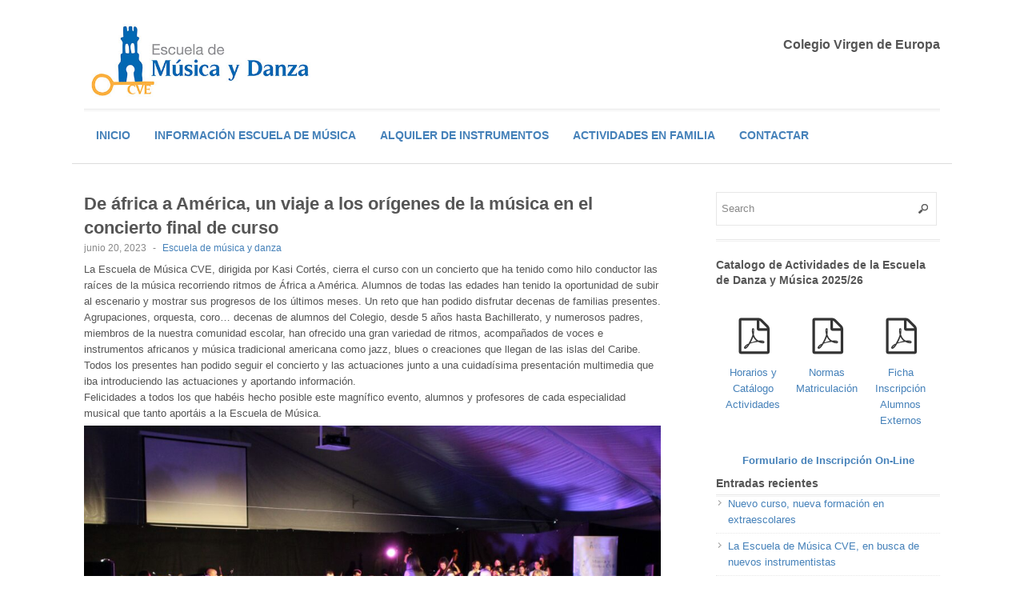

--- FILE ---
content_type: text/html; charset=UTF-8
request_url: https://musica.cve.edu.es/escuelademusica/de-africa-a-america-un-viaje-a-los-origenes-de-la-musica-en-el-concierto-final-de-curso/
body_size: 7630
content:
<!DOCTYPE html>
<!--[if lt IE 7 ]> <html class="no-js ie6" lang="es"> <![endif]-->
<!--[if IE 7 ]>    <html class="no-js ie7" lang="es"> <![endif]-->
<!--[if IE 8 ]>    <html class="no-js ie8" lang="es"> <![endif]-->
<!--[if (gte IE 9)|!(IE)]><!--> <html class="no-js" lang="es"> <!--<![endif]-->
<head>
<meta charset="UTF-8" />
<meta name="viewport" content="width=device-width" />
<meta http-equiv="X-UA-Compatible" content="IE=edge,chrome=1" />

<title>De áfrica a América, un viaje a los orígenes de la música en el concierto final de curso &#124; Escuela de Música y Danza</title>


<link rel="profile" href="http://gmpg.org/xfn/11" />
<link rel="pingback" href="https://musica.cve.edu.es/escuelademusica/xmlrpc.php" />
<meta name='robots' content='max-image-preview:large' />
<link rel="alternate" type="application/rss+xml" title="Escuela de Música y Danza &raquo; Feed" href="https://musica.cve.edu.es/escuelademusica/feed/" />
<link rel="alternate" type="application/rss+xml" title="Escuela de Música y Danza &raquo; Feed de los comentarios" href="https://musica.cve.edu.es/escuelademusica/comments/feed/" />
<script type="text/javascript">
window._wpemojiSettings = {"baseUrl":"https:\/\/s.w.org\/images\/core\/emoji\/14.0.0\/72x72\/","ext":".png","svgUrl":"https:\/\/s.w.org\/images\/core\/emoji\/14.0.0\/svg\/","svgExt":".svg","source":{"concatemoji":"https:\/\/musica.cve.edu.es\/escuelademusica\/wp-includes\/js\/wp-emoji-release.min.js?ver=6.2.8"}};
/*! This file is auto-generated */
!function(e,a,t){var n,r,o,i=a.createElement("canvas"),p=i.getContext&&i.getContext("2d");function s(e,t){p.clearRect(0,0,i.width,i.height),p.fillText(e,0,0);e=i.toDataURL();return p.clearRect(0,0,i.width,i.height),p.fillText(t,0,0),e===i.toDataURL()}function c(e){var t=a.createElement("script");t.src=e,t.defer=t.type="text/javascript",a.getElementsByTagName("head")[0].appendChild(t)}for(o=Array("flag","emoji"),t.supports={everything:!0,everythingExceptFlag:!0},r=0;r<o.length;r++)t.supports[o[r]]=function(e){if(p&&p.fillText)switch(p.textBaseline="top",p.font="600 32px Arial",e){case"flag":return s("\ud83c\udff3\ufe0f\u200d\u26a7\ufe0f","\ud83c\udff3\ufe0f\u200b\u26a7\ufe0f")?!1:!s("\ud83c\uddfa\ud83c\uddf3","\ud83c\uddfa\u200b\ud83c\uddf3")&&!s("\ud83c\udff4\udb40\udc67\udb40\udc62\udb40\udc65\udb40\udc6e\udb40\udc67\udb40\udc7f","\ud83c\udff4\u200b\udb40\udc67\u200b\udb40\udc62\u200b\udb40\udc65\u200b\udb40\udc6e\u200b\udb40\udc67\u200b\udb40\udc7f");case"emoji":return!s("\ud83e\udef1\ud83c\udffb\u200d\ud83e\udef2\ud83c\udfff","\ud83e\udef1\ud83c\udffb\u200b\ud83e\udef2\ud83c\udfff")}return!1}(o[r]),t.supports.everything=t.supports.everything&&t.supports[o[r]],"flag"!==o[r]&&(t.supports.everythingExceptFlag=t.supports.everythingExceptFlag&&t.supports[o[r]]);t.supports.everythingExceptFlag=t.supports.everythingExceptFlag&&!t.supports.flag,t.DOMReady=!1,t.readyCallback=function(){t.DOMReady=!0},t.supports.everything||(n=function(){t.readyCallback()},a.addEventListener?(a.addEventListener("DOMContentLoaded",n,!1),e.addEventListener("load",n,!1)):(e.attachEvent("onload",n),a.attachEvent("onreadystatechange",function(){"complete"===a.readyState&&t.readyCallback()})),(e=t.source||{}).concatemoji?c(e.concatemoji):e.wpemoji&&e.twemoji&&(c(e.twemoji),c(e.wpemoji)))}(window,document,window._wpemojiSettings);
</script>
<style type="text/css">
img.wp-smiley,
img.emoji {
	display: inline !important;
	border: none !important;
	box-shadow: none !important;
	height: 1em !important;
	width: 1em !important;
	margin: 0 0.07em !important;
	vertical-align: -0.1em !important;
	background: none !important;
	padding: 0 !important;
}
</style>
	<link rel='stylesheet' id='wp-block-library-css' href='https://musica.cve.edu.es/escuelademusica/wp-includes/css/dist/block-library/style.min.css?ver=6.2.8' type='text/css' media='all' />
<link rel='stylesheet' id='classic-theme-styles-css' href='https://musica.cve.edu.es/escuelademusica/wp-includes/css/classic-themes.min.css?ver=6.2.8' type='text/css' media='all' />
<style id='global-styles-inline-css' type='text/css'>
body{--wp--preset--color--black: #000000;--wp--preset--color--cyan-bluish-gray: #abb8c3;--wp--preset--color--white: #ffffff;--wp--preset--color--pale-pink: #f78da7;--wp--preset--color--vivid-red: #cf2e2e;--wp--preset--color--luminous-vivid-orange: #ff6900;--wp--preset--color--luminous-vivid-amber: #fcb900;--wp--preset--color--light-green-cyan: #7bdcb5;--wp--preset--color--vivid-green-cyan: #00d084;--wp--preset--color--pale-cyan-blue: #8ed1fc;--wp--preset--color--vivid-cyan-blue: #0693e3;--wp--preset--color--vivid-purple: #9b51e0;--wp--preset--gradient--vivid-cyan-blue-to-vivid-purple: linear-gradient(135deg,rgba(6,147,227,1) 0%,rgb(155,81,224) 100%);--wp--preset--gradient--light-green-cyan-to-vivid-green-cyan: linear-gradient(135deg,rgb(122,220,180) 0%,rgb(0,208,130) 100%);--wp--preset--gradient--luminous-vivid-amber-to-luminous-vivid-orange: linear-gradient(135deg,rgba(252,185,0,1) 0%,rgba(255,105,0,1) 100%);--wp--preset--gradient--luminous-vivid-orange-to-vivid-red: linear-gradient(135deg,rgba(255,105,0,1) 0%,rgb(207,46,46) 100%);--wp--preset--gradient--very-light-gray-to-cyan-bluish-gray: linear-gradient(135deg,rgb(238,238,238) 0%,rgb(169,184,195) 100%);--wp--preset--gradient--cool-to-warm-spectrum: linear-gradient(135deg,rgb(74,234,220) 0%,rgb(151,120,209) 20%,rgb(207,42,186) 40%,rgb(238,44,130) 60%,rgb(251,105,98) 80%,rgb(254,248,76) 100%);--wp--preset--gradient--blush-light-purple: linear-gradient(135deg,rgb(255,206,236) 0%,rgb(152,150,240) 100%);--wp--preset--gradient--blush-bordeaux: linear-gradient(135deg,rgb(254,205,165) 0%,rgb(254,45,45) 50%,rgb(107,0,62) 100%);--wp--preset--gradient--luminous-dusk: linear-gradient(135deg,rgb(255,203,112) 0%,rgb(199,81,192) 50%,rgb(65,88,208) 100%);--wp--preset--gradient--pale-ocean: linear-gradient(135deg,rgb(255,245,203) 0%,rgb(182,227,212) 50%,rgb(51,167,181) 100%);--wp--preset--gradient--electric-grass: linear-gradient(135deg,rgb(202,248,128) 0%,rgb(113,206,126) 100%);--wp--preset--gradient--midnight: linear-gradient(135deg,rgb(2,3,129) 0%,rgb(40,116,252) 100%);--wp--preset--duotone--dark-grayscale: url('#wp-duotone-dark-grayscale');--wp--preset--duotone--grayscale: url('#wp-duotone-grayscale');--wp--preset--duotone--purple-yellow: url('#wp-duotone-purple-yellow');--wp--preset--duotone--blue-red: url('#wp-duotone-blue-red');--wp--preset--duotone--midnight: url('#wp-duotone-midnight');--wp--preset--duotone--magenta-yellow: url('#wp-duotone-magenta-yellow');--wp--preset--duotone--purple-green: url('#wp-duotone-purple-green');--wp--preset--duotone--blue-orange: url('#wp-duotone-blue-orange');--wp--preset--font-size--small: 13px;--wp--preset--font-size--medium: 20px;--wp--preset--font-size--large: 36px;--wp--preset--font-size--x-large: 42px;--wp--preset--spacing--20: 0.44rem;--wp--preset--spacing--30: 0.67rem;--wp--preset--spacing--40: 1rem;--wp--preset--spacing--50: 1.5rem;--wp--preset--spacing--60: 2.25rem;--wp--preset--spacing--70: 3.38rem;--wp--preset--spacing--80: 5.06rem;--wp--preset--shadow--natural: 6px 6px 9px rgba(0, 0, 0, 0.2);--wp--preset--shadow--deep: 12px 12px 50px rgba(0, 0, 0, 0.4);--wp--preset--shadow--sharp: 6px 6px 0px rgba(0, 0, 0, 0.2);--wp--preset--shadow--outlined: 6px 6px 0px -3px rgba(255, 255, 255, 1), 6px 6px rgba(0, 0, 0, 1);--wp--preset--shadow--crisp: 6px 6px 0px rgba(0, 0, 0, 1);}:where(.is-layout-flex){gap: 0.5em;}body .is-layout-flow > .alignleft{float: left;margin-inline-start: 0;margin-inline-end: 2em;}body .is-layout-flow > .alignright{float: right;margin-inline-start: 2em;margin-inline-end: 0;}body .is-layout-flow > .aligncenter{margin-left: auto !important;margin-right: auto !important;}body .is-layout-constrained > .alignleft{float: left;margin-inline-start: 0;margin-inline-end: 2em;}body .is-layout-constrained > .alignright{float: right;margin-inline-start: 2em;margin-inline-end: 0;}body .is-layout-constrained > .aligncenter{margin-left: auto !important;margin-right: auto !important;}body .is-layout-constrained > :where(:not(.alignleft):not(.alignright):not(.alignfull)){max-width: var(--wp--style--global--content-size);margin-left: auto !important;margin-right: auto !important;}body .is-layout-constrained > .alignwide{max-width: var(--wp--style--global--wide-size);}body .is-layout-flex{display: flex;}body .is-layout-flex{flex-wrap: wrap;align-items: center;}body .is-layout-flex > *{margin: 0;}:where(.wp-block-columns.is-layout-flex){gap: 2em;}.has-black-color{color: var(--wp--preset--color--black) !important;}.has-cyan-bluish-gray-color{color: var(--wp--preset--color--cyan-bluish-gray) !important;}.has-white-color{color: var(--wp--preset--color--white) !important;}.has-pale-pink-color{color: var(--wp--preset--color--pale-pink) !important;}.has-vivid-red-color{color: var(--wp--preset--color--vivid-red) !important;}.has-luminous-vivid-orange-color{color: var(--wp--preset--color--luminous-vivid-orange) !important;}.has-luminous-vivid-amber-color{color: var(--wp--preset--color--luminous-vivid-amber) !important;}.has-light-green-cyan-color{color: var(--wp--preset--color--light-green-cyan) !important;}.has-vivid-green-cyan-color{color: var(--wp--preset--color--vivid-green-cyan) !important;}.has-pale-cyan-blue-color{color: var(--wp--preset--color--pale-cyan-blue) !important;}.has-vivid-cyan-blue-color{color: var(--wp--preset--color--vivid-cyan-blue) !important;}.has-vivid-purple-color{color: var(--wp--preset--color--vivid-purple) !important;}.has-black-background-color{background-color: var(--wp--preset--color--black) !important;}.has-cyan-bluish-gray-background-color{background-color: var(--wp--preset--color--cyan-bluish-gray) !important;}.has-white-background-color{background-color: var(--wp--preset--color--white) !important;}.has-pale-pink-background-color{background-color: var(--wp--preset--color--pale-pink) !important;}.has-vivid-red-background-color{background-color: var(--wp--preset--color--vivid-red) !important;}.has-luminous-vivid-orange-background-color{background-color: var(--wp--preset--color--luminous-vivid-orange) !important;}.has-luminous-vivid-amber-background-color{background-color: var(--wp--preset--color--luminous-vivid-amber) !important;}.has-light-green-cyan-background-color{background-color: var(--wp--preset--color--light-green-cyan) !important;}.has-vivid-green-cyan-background-color{background-color: var(--wp--preset--color--vivid-green-cyan) !important;}.has-pale-cyan-blue-background-color{background-color: var(--wp--preset--color--pale-cyan-blue) !important;}.has-vivid-cyan-blue-background-color{background-color: var(--wp--preset--color--vivid-cyan-blue) !important;}.has-vivid-purple-background-color{background-color: var(--wp--preset--color--vivid-purple) !important;}.has-black-border-color{border-color: var(--wp--preset--color--black) !important;}.has-cyan-bluish-gray-border-color{border-color: var(--wp--preset--color--cyan-bluish-gray) !important;}.has-white-border-color{border-color: var(--wp--preset--color--white) !important;}.has-pale-pink-border-color{border-color: var(--wp--preset--color--pale-pink) !important;}.has-vivid-red-border-color{border-color: var(--wp--preset--color--vivid-red) !important;}.has-luminous-vivid-orange-border-color{border-color: var(--wp--preset--color--luminous-vivid-orange) !important;}.has-luminous-vivid-amber-border-color{border-color: var(--wp--preset--color--luminous-vivid-amber) !important;}.has-light-green-cyan-border-color{border-color: var(--wp--preset--color--light-green-cyan) !important;}.has-vivid-green-cyan-border-color{border-color: var(--wp--preset--color--vivid-green-cyan) !important;}.has-pale-cyan-blue-border-color{border-color: var(--wp--preset--color--pale-cyan-blue) !important;}.has-vivid-cyan-blue-border-color{border-color: var(--wp--preset--color--vivid-cyan-blue) !important;}.has-vivid-purple-border-color{border-color: var(--wp--preset--color--vivid-purple) !important;}.has-vivid-cyan-blue-to-vivid-purple-gradient-background{background: var(--wp--preset--gradient--vivid-cyan-blue-to-vivid-purple) !important;}.has-light-green-cyan-to-vivid-green-cyan-gradient-background{background: var(--wp--preset--gradient--light-green-cyan-to-vivid-green-cyan) !important;}.has-luminous-vivid-amber-to-luminous-vivid-orange-gradient-background{background: var(--wp--preset--gradient--luminous-vivid-amber-to-luminous-vivid-orange) !important;}.has-luminous-vivid-orange-to-vivid-red-gradient-background{background: var(--wp--preset--gradient--luminous-vivid-orange-to-vivid-red) !important;}.has-very-light-gray-to-cyan-bluish-gray-gradient-background{background: var(--wp--preset--gradient--very-light-gray-to-cyan-bluish-gray) !important;}.has-cool-to-warm-spectrum-gradient-background{background: var(--wp--preset--gradient--cool-to-warm-spectrum) !important;}.has-blush-light-purple-gradient-background{background: var(--wp--preset--gradient--blush-light-purple) !important;}.has-blush-bordeaux-gradient-background{background: var(--wp--preset--gradient--blush-bordeaux) !important;}.has-luminous-dusk-gradient-background{background: var(--wp--preset--gradient--luminous-dusk) !important;}.has-pale-ocean-gradient-background{background: var(--wp--preset--gradient--pale-ocean) !important;}.has-electric-grass-gradient-background{background: var(--wp--preset--gradient--electric-grass) !important;}.has-midnight-gradient-background{background: var(--wp--preset--gradient--midnight) !important;}.has-small-font-size{font-size: var(--wp--preset--font-size--small) !important;}.has-medium-font-size{font-size: var(--wp--preset--font-size--medium) !important;}.has-large-font-size{font-size: var(--wp--preset--font-size--large) !important;}.has-x-large-font-size{font-size: var(--wp--preset--font-size--x-large) !important;}
.wp-block-navigation a:where(:not(.wp-element-button)){color: inherit;}
:where(.wp-block-columns.is-layout-flex){gap: 2em;}
.wp-block-pullquote{font-size: 1.5em;line-height: 1.6;}
</style>
<link rel='stylesheet' id='cntctfrm_form_style-css' href='https://musica.cve.edu.es/escuelademusica/wp-content/plugins/contact-form-plugin/css/form_style.css?ver=4.2.5' type='text/css' media='all' />
<link rel='stylesheet' id='style-css' href='https://musica.cve.edu.es/escuelademusica/wp-content/themes/max-magazine/style.css?ver=6.2.8' type='text/css' media='all' />
<link rel='stylesheet' id='google_fonts-css' href='http://fonts.googleapis.com/css?family=Open+Sans%3A700%2C400%2C600&#038;ver=6.2.8' type='text/css' media='all' />
<script type='text/javascript' src='https://musica.cve.edu.es/escuelademusica/wp-includes/js/jquery/jquery.min.js?ver=3.6.4' id='jquery-core-js'></script>
<script type='text/javascript' src='https://musica.cve.edu.es/escuelademusica/wp-includes/js/jquery/jquery-migrate.min.js?ver=3.4.0' id='jquery-migrate-js'></script>
<script type='text/javascript' src='https://musica.cve.edu.es/escuelademusica/wp-content/themes/max-magazine/js/superfish.js?ver=6.2.8' id='superfish-js'></script>
<script type='text/javascript' src='https://musica.cve.edu.es/escuelademusica/wp-content/themes/max-magazine/js/jquery.easing_1.3.js?ver=6.2.8' id='jq_easing-js'></script>
<script type='text/javascript' src='https://musica.cve.edu.es/escuelademusica/wp-content/themes/max-magazine/js/lofslider.js?ver=6.2.8' id='lofslider-js'></script>
<script type='text/javascript' src='https://musica.cve.edu.es/escuelademusica/wp-content/themes/max-magazine/js/jcarousellite_1.0.1.min.js?ver=6.2.8' id='jcarousellite-js'></script>
<script type='text/javascript' src='https://musica.cve.edu.es/escuelademusica/wp-content/themes/max-magazine/js/jquery.mobilemenu.js?ver=6.2.8' id='mobilemenu-js'></script>
<script type='text/javascript' src='https://musica.cve.edu.es/escuelademusica/wp-content/themes/max-magazine/js/custom.js?ver=6.2.8' id='max_magazine_custom-js'></script>
<link rel="https://api.w.org/" href="https://musica.cve.edu.es/escuelademusica/wp-json/" /><link rel="alternate" type="application/json" href="https://musica.cve.edu.es/escuelademusica/wp-json/wp/v2/posts/1452" /><link rel="EditURI" type="application/rsd+xml" title="RSD" href="https://musica.cve.edu.es/escuelademusica/xmlrpc.php?rsd" />
<link rel="wlwmanifest" type="application/wlwmanifest+xml" href="https://musica.cve.edu.es/escuelademusica/wp-includes/wlwmanifest.xml" />
<meta name="generator" content="WordPress 6.2.8" />
<link rel="canonical" href="https://musica.cve.edu.es/escuelademusica/de-africa-a-america-un-viaje-a-los-origenes-de-la-musica-en-el-concierto-final-de-curso/" />
<link rel='shortlink' href='https://musica.cve.edu.es/escuelademusica/?p=1452' />
<link rel="alternate" type="application/json+oembed" href="https://musica.cve.edu.es/escuelademusica/wp-json/oembed/1.0/embed?url=https%3A%2F%2Fmusica.cve.edu.es%2Fescuelademusica%2Fde-africa-a-america-un-viaje-a-los-origenes-de-la-musica-en-el-concierto-final-de-curso%2F" />
<link rel="alternate" type="text/xml+oembed" href="https://musica.cve.edu.es/escuelademusica/wp-json/oembed/1.0/embed?url=https%3A%2F%2Fmusica.cve.edu.es%2Fescuelademusica%2Fde-africa-a-america-un-viaje-a-los-origenes-de-la-musica-en-el-concierto-final-de-curso%2F&#038;format=xml" />
<link rel="shortcut icon" href="https://cve.edu.es/cve_escudo.ico" />	
<meta name="description" content=" Esta página web del Colegio Virgen de Europa, pertenece a la Escuela de Música y Danza de dicha entidad. Pondremos todo tipo de novedad, actividades, instrumentos..."  />
<style type="text/css" id="custom-background-css">
body.custom-background { background-color: #ffffff; }
</style>
	<link rel="icon" href="https://musica.cve.edu.es/escuelademusica/wp-content/uploads/2015/09/cropped-CVE-32x32.jpg" sizes="32x32" />
<link rel="icon" href="https://musica.cve.edu.es/escuelademusica/wp-content/uploads/2015/09/cropped-CVE-192x192.jpg" sizes="192x192" />
<link rel="apple-touch-icon" href="https://musica.cve.edu.es/escuelademusica/wp-content/uploads/2015/09/cropped-CVE-180x180.jpg" />
<meta name="msapplication-TileImage" content="https://musica.cve.edu.es/escuelademusica/wp-content/uploads/2015/09/cropped-CVE-270x270.jpg" />
</head>

<body class="post-template-default single single-post postid-1452 single-format-standard custom-background">

<div id="container" class="hfeed">

<div id="header">	

		<div class="header-wrap">
		<div class="logo">
							<h1>
					<a href="https://musica.cve.edu.es/escuelademusica" title="Escuela de Música y Danza">
						<img src="https://musica.cve.edu.es/escuelademusica/wp-content/uploads/2019/10/escuela-musica-y-danza-pq.jpg" alt="Escuela de Música y Danza" />
					</a>
				</h1>	
				
		</div>	<!-- /logo -->
		
					<div class="ad468">	
				<h3 style="margin-top:30px;">Colegio Virgen de Europa</h3>	
			</div>
				
	</div><!-- /wrap -->
	
	<div id="nav">	
		<div class="menu-indice-container"><ul id="menu-indice" class="menu"><li id="menu-item-950" class="menu-item menu-item-type-custom menu-item-object-custom menu-item-home menu-item-950"><a href="http://musica.cve.edu.es/escuelademusica/">Inicio</a></li>
<li id="menu-item-901" class="menu-item menu-item-type-post_type menu-item-object-page menu-item-has-children menu-item-901"><a href="https://musica.cve.edu.es/escuelademusica/inscripciones-y-horario/">Información Escuela de Música</a>
<ul class="sub-menu">
	<li id="menu-item-902" class="menu-item menu-item-type-post_type menu-item-object-page menu-item-902"><a href="https://musica.cve.edu.es/escuelademusica/inscripciones-y-horario/normas/">Normas de matriculación</a></li>
	<li id="menu-item-1080" class="menu-item menu-item-type-custom menu-item-object-custom menu-item-1080"><a href="https://docs.google.com/forms/d/1EHSpLc0RrpyOcm--91-FTqqXb5PKjZSABWFu4JXCdPA/viewform?ts=57f7b3de&#038;edit_requested=true">Inscripción curso</a></li>
</ul>
</li>
<li id="menu-item-903" class="menu-item menu-item-type-post_type menu-item-object-page menu-item-903"><a href="https://musica.cve.edu.es/escuelademusica/alq-instrumentos/">Alquiler de instrumentos</a></li>
<li id="menu-item-985" class="menu-item menu-item-type-taxonomy menu-item-object-category menu-item-985"><a href="https://musica.cve.edu.es/escuelademusica/category/actividades-en-familia/">Actividades en Familia</a></li>
<li id="menu-item-946" class="menu-item menu-item-type-post_type menu-item-object-page menu-item-946"><a href="https://musica.cve.edu.es/escuelademusica/sample-page/contactar/">Contactar</a></li>
</ul></div>		
	</div>
	
	<div class="clear"></div>
	
</div> <!-- /header -->

<div id="content-container">
<div id="content">		
	
				
					
				<div id="post-1452" class="single-post post-1452 post type-post status-publish format-standard has-post-thumbnail hentry category-escuela-de-musica-y-danza">
		
					<h2>De áfrica a América, un viaje a los orígenes de la música en el concierto final de curso</h2>
					<div class="post-meta">							

						<div class="post-meta">
							<span class="date">junio 20, 2023</span> 
							<span class="sep"> - </span>						
							<span class="category"><a href="https://musica.cve.edu.es/escuelademusica/category/escuela-de-musica-y-danza/" rel="category tag">Escuela de música y danza</a></span>
																
						</div>
							
					</div><!-- /post-meta -->
			
					<div class="post-entry">
						<p>La Escuela de Música CVE, dirigida por Kasi Cortés, cierra el curso con un concierto que ha tenido como hilo conductor las raíces de la música recorriendo ritmos de África a América. Alumnos de todas las edades han tenido la oportunidad de subir al escenario y mostrar sus progresos de los últimos meses. Un reto que han podido disfrutar decenas de familias presentes.<br />
Agrupaciones, orquesta, coro&#8230; decenas de alumnos del Colegio, desde 5 años hasta Bachillerato, y numerosos padres, miembros de la nuestra comunidad escolar, han ofrecido una gran variedad de ritmos, acompañados de voces e instrumentos africanos y música tradicional americana como jazz, blues o creaciones que llegan de las islas del Caribe.<br />
Todos los presentes han podido seguir el concierto y las actuaciones junto a una cuidadísima presentación multimedia que iba introduciendo las actuaciones y aportando información.<br />
Felicidades a todos los que habéis hecho posible este magnífico evento, alumnos y profesores de cada especialidad musical que tanto aportáis a la Escuela de Música.<img decoding="async" src="https://musica.cve.edu.es/escuelademusica/wp-content/uploads/2023/07/IMG_0146-1024x683.jpg" alt="" width="1024" height="683" class="alignnone size-large wp-image-1453" srcset="https://musica.cve.edu.es/escuelademusica/wp-content/uploads/2023/07/IMG_0146-1024x683.jpg 1024w, https://musica.cve.edu.es/escuelademusica/wp-content/uploads/2023/07/IMG_0146-300x200.jpg 300w, https://musica.cve.edu.es/escuelademusica/wp-content/uploads/2023/07/IMG_0146-768x512.jpg 768w, https://musica.cve.edu.es/escuelademusica/wp-content/uploads/2023/07/IMG_0146-1536x1024.jpg 1536w, https://musica.cve.edu.es/escuelademusica/wp-content/uploads/2023/07/IMG_0146-2048x1365.jpg 2048w" sizes="(max-width: 1024px) 100vw, 1024px" /></p>
<p><img decoding="async" loading="lazy" src="https://musica.cve.edu.es/escuelademusica/wp-content/uploads/2023/07/IMG_0101-1024x683.jpg" alt="" width="1024" height="683" class="alignnone size-large wp-image-1454" srcset="https://musica.cve.edu.es/escuelademusica/wp-content/uploads/2023/07/IMG_0101-1024x683.jpg 1024w, https://musica.cve.edu.es/escuelademusica/wp-content/uploads/2023/07/IMG_0101-300x200.jpg 300w, https://musica.cve.edu.es/escuelademusica/wp-content/uploads/2023/07/IMG_0101-768x512.jpg 768w, https://musica.cve.edu.es/escuelademusica/wp-content/uploads/2023/07/IMG_0101-1536x1024.jpg 1536w, https://musica.cve.edu.es/escuelademusica/wp-content/uploads/2023/07/IMG_0101-2048x1365.jpg 2048w" sizes="(max-width: 1024px) 100vw, 1024px" /></p>
<p><img decoding="async" loading="lazy" src="https://musica.cve.edu.es/escuelademusica/wp-content/uploads/2023/07/IMG_0093-1024x683.jpg" alt="" width="1024" height="683" class="alignnone size-large wp-image-1455" srcset="https://musica.cve.edu.es/escuelademusica/wp-content/uploads/2023/07/IMG_0093-1024x683.jpg 1024w, https://musica.cve.edu.es/escuelademusica/wp-content/uploads/2023/07/IMG_0093-300x200.jpg 300w, https://musica.cve.edu.es/escuelademusica/wp-content/uploads/2023/07/IMG_0093-768x512.jpg 768w, https://musica.cve.edu.es/escuelademusica/wp-content/uploads/2023/07/IMG_0093-1536x1024.jpg 1536w, https://musica.cve.edu.es/escuelademusica/wp-content/uploads/2023/07/IMG_0093-2048x1365.jpg 2048w" sizes="(max-width: 1024px) 100vw, 1024px" /></p>
<p><img decoding="async" loading="lazy" src="https://musica.cve.edu.es/escuelademusica/wp-content/uploads/2023/07/IMG_0055-1024x683.jpg" alt="" width="1024" height="683" class="alignnone size-large wp-image-1456" srcset="https://musica.cve.edu.es/escuelademusica/wp-content/uploads/2023/07/IMG_0055-1024x683.jpg 1024w, https://musica.cve.edu.es/escuelademusica/wp-content/uploads/2023/07/IMG_0055-300x200.jpg 300w, https://musica.cve.edu.es/escuelademusica/wp-content/uploads/2023/07/IMG_0055-768x512.jpg 768w, https://musica.cve.edu.es/escuelademusica/wp-content/uploads/2023/07/IMG_0055-1536x1024.jpg 1536w, https://musica.cve.edu.es/escuelademusica/wp-content/uploads/2023/07/IMG_0055-2048x1365.jpg 2048w" sizes="(max-width: 1024px) 100vw, 1024px" /></p>
<p><img decoding="async" loading="lazy" src="https://musica.cve.edu.es/escuelademusica/wp-content/uploads/2023/07/IMG_0080-1024x683.jpg" alt="" width="1024" height="683" class="alignnone size-large wp-image-1457" srcset="https://musica.cve.edu.es/escuelademusica/wp-content/uploads/2023/07/IMG_0080-1024x683.jpg 1024w, https://musica.cve.edu.es/escuelademusica/wp-content/uploads/2023/07/IMG_0080-300x200.jpg 300w, https://musica.cve.edu.es/escuelademusica/wp-content/uploads/2023/07/IMG_0080-768x512.jpg 768w, https://musica.cve.edu.es/escuelademusica/wp-content/uploads/2023/07/IMG_0080-1536x1024.jpg 1536w, https://musica.cve.edu.es/escuelademusica/wp-content/uploads/2023/07/IMG_0080-2048x1365.jpg 2048w" sizes="(max-width: 1024px) 100vw, 1024px" /></p>
				
					</div><!-- /post-entry -->
										
					</div><!-- post -->
									
		
					<div id="comments">
	
	
			
	 <!-- /have_comments -->

	 <!-- /comments_open -->
	
</div><!-- /comments -->
            
			 
		
					
		 <!-- /have_posts -->		
		
</div><!-- /content -->
 
<div id="sidebar">
		
		<div id="search-2" class="widget widget_search"> 
<form method="get" id="searchform" action="https://musica.cve.edu.es/escuelademusica/">
	<div>
		<input class="searchfield" type="text" value="Search" name="s" id="s" onfocus="if (this.value == 'Search') {this.value = '';}" onblur="if (this.value == '') {this.value = 'Search';}" />
	</div>
</form>
</div><div id="custom_html-2" class="widget_text widget widget_custom_html"><h4>Catalogo de Actividades de la Escuela de Danza y Música 2025/26</h4><div class="textwidget custom-html-widget"><div style="width:100%;margin-top:30px;">
	<div style="width:33%;text-align:center;float:left">
		<a href="https://cve.edu.es/lnks/HorarioExtraescolaresMusicaDanzayArtesEscenicasCVE.pdf"><img src="https://musica.cve.edu.es/escuelademusica/wp-content/uploads/2019/05/pdf.png"><br>Horarios y  Cat&aacute;logo<br>Actividades </a>
	</div>
		<div style="width:33%;text-align:center;float:left">
				<a href="https://cve.edu.es/lnks/NormasdematriculacionExtraescolaresCVE.pdf"><img src="https://musica.cve.edu.es/escuelademusica/wp-content/uploads/2019/05/pdf.png"><br>Normas<br>Matriculaci&oacute;n</a>
	</div>
<div style="width:33%;text-align:center;float:left">
				<a href="https://cve.edu.es/lnks/FICHA-INSCRIPCION-ACTIVIDADES-EXTRAESCOLARES-ALUMNOS-EXTERNOS.pdf"><img src="https://musica.cve.edu.es/escuelademusica/wp-content/uploads/2019/05/pdf.png"><br>Ficha Inscripci&oacute;n<br>Alumnos Externos</a>
	</div>
<div style="clear:both">
	<p style="text-align: center;padding-top:30px;">
	<strong style=""><a href="https://docs.google.com/forms/d/1EHSpLc0RrpyOcm--91-FTqqXb5PKjZSABWFu4JXCdPA/viewform?ts=57f7b3de&amp;edit_requested=true" rel="attachment wp-att-1052">Formulario de Inscripción On-Line</a></strong>
</p>
</div>
</div>
<p>
	
</p></div></div>
		<div id="recent-posts-3" class="widget widget_recent_entries">
		<h4>Entradas recientes</h4>
		<ul>
											<li>
					<a href="https://musica.cve.edu.es/escuelademusica/nuevo-curso-nueva-formacion-en-extraescolares/">Nuevo curso, nueva formación en extraescolares</a>
									</li>
											<li>
					<a href="https://musica.cve.edu.es/escuelademusica/la-escuela-de-musica-en-busca-de-nuevos-instrumentistas/">La Escuela de Música CVE, en busca de nuevos instrumentistas</a>
									</li>
											<li>
					<a href="https://musica.cve.edu.es/escuelademusica/presentacion-de-las-actividades-de-modern-dance-y-flamenco-23-24/">Presentación de las actividades de Modern Dance y Flamenco 23-24</a>
									</li>
											<li>
					<a href="https://musica.cve.edu.es/escuelademusica/de-africa-a-america-un-viaje-a-los-origenes-de-la-musica-en-el-concierto-final-de-curso/" aria-current="page">De áfrica a América, un viaje a los orígenes de la música en el concierto final de curso</a>
									</li>
											<li>
					<a href="https://musica.cve.edu.es/escuelademusica/la-musica-resuena-por-santa-cecilia/">La música resuena por Santa Cecilia</a>
									</li>
					</ul>

		</div><div id="text-4" class="widget widget_text"><h4>Colegio Amigo del Teatro Real</h4>			<div class="textwidget"><div style="text-aling:center;width: 100%; margin: 10px;"><a href="https://www.teatroreal.es/colegioamigo/index.htm" target="_blank" rel="noopener"><img class="alignnone wp-image-1095 size-full" src="https://musica.cve.edu.es/escuelademusica/wp-content/uploads/2022/11/teatro_real_banner_COLEGIO_AMIGO.jpg" alt="amigosteatroreal" width="200px"  /></a></div></div>
		</div>		
</div><!-- /sidebar -->
		 
</div> <!-- /content-container -->

    <div id="footer">
        <div class="footer-widgets">
            
			<div id="categories-2" class="widget widget_categories"><h4>CATEGORÍAS</h4>
			<ul>
					<li class="cat-item cat-item-42"><a href="https://musica.cve.edu.es/escuelademusica/category/actividades-en-familia/">Actividades en Familia</a> (4)
</li>
	<li class="cat-item cat-item-49"><a href="https://musica.cve.edu.es/escuelademusica/category/campamento-musical/">Campamento Musical</a> (1)
</li>
	<li class="cat-item cat-item-46"><a href="https://musica.cve.edu.es/escuelademusica/category/conciertos/">Conciertos</a> (10)
</li>
	<li class="cat-item cat-item-47"><a href="https://musica.cve.edu.es/escuelademusica/category/curso-20172018/">Curso 2017/2018</a> (6)
</li>
	<li class="cat-item cat-item-48"><a href="https://musica.cve.edu.es/escuelademusica/category/curso-2018-2019/">Curso 2018/2019</a> (2)
</li>
	<li class="cat-item cat-item-3"><a href="https://musica.cve.edu.es/escuelademusica/category/escuela-de-musica-y-danza/">Escuela de música y danza</a> (58)
<ul class='children'>
	<li class="cat-item cat-item-29"><a href="https://musica.cve.edu.es/escuelademusica/category/escuela-de-musica-y-danza/bateria/">Batería</a> (5)
</li>
	<li class="cat-item cat-item-31"><a href="https://musica.cve.edu.es/escuelademusica/category/escuela-de-musica-y-danza/canto/">Canto</a> (2)
</li>
	<li class="cat-item cat-item-33"><a href="https://musica.cve.edu.es/escuelademusica/category/escuela-de-musica-y-danza/danza/">Danza</a> (3)
</li>
	<li class="cat-item cat-item-4"><a href="https://musica.cve.edu.es/escuelademusica/category/escuela-de-musica-y-danza/flauta-de-pico/">Flauta de pico</a> (1)
</li>
	<li class="cat-item cat-item-5"><a href="https://musica.cve.edu.es/escuelademusica/category/escuela-de-musica-y-danza/flauta-travesera/">Flauta travesera</a> (4)
</li>
	<li class="cat-item cat-item-6"><a href="https://musica.cve.edu.es/escuelademusica/category/escuela-de-musica-y-danza/gaita/">Gaita</a> (1)
</li>
	<li class="cat-item cat-item-7"><a href="https://musica.cve.edu.es/escuelademusica/category/escuela-de-musica-y-danza/guitarra-clasica/">Guitarra clásica</a> (1)
</li>
	<li class="cat-item cat-item-8"><a href="https://musica.cve.edu.es/escuelademusica/category/escuela-de-musica-y-danza/guitarra-electrica/">Guitarra eléctrica</a> (2)
</li>
	<li class="cat-item cat-item-9"><a href="https://musica.cve.edu.es/escuelademusica/category/escuela-de-musica-y-danza/hip-hop/">Hip-Hop</a> (1)
</li>
	<li class="cat-item cat-item-13"><a href="https://musica.cve.edu.es/escuelademusica/category/escuela-de-musica-y-danza/musica-y-movimiento/">Música y movimiento</a> (2)
</li>
	<li class="cat-item cat-item-14"><a href="https://musica.cve.edu.es/escuelademusica/category/escuela-de-musica-y-danza/musicales-y-movimiento/">musicales y movimiento</a> (1)
</li>
	<li class="cat-item cat-item-16"><a href="https://musica.cve.edu.es/escuelademusica/category/escuela-de-musica-y-danza/orquesta-de-camara/">Orquesta de cámara</a> (1)
</li>
	<li class="cat-item cat-item-17"><a href="https://musica.cve.edu.es/escuelademusica/category/escuela-de-musica-y-danza/orquesta-de-ninos/">Orquesta de niños</a> (3)
</li>
	<li class="cat-item cat-item-18"><a href="https://musica.cve.edu.es/escuelademusica/category/escuela-de-musica-y-danza/orquesta-de-padres/">orquesta de padres</a> (3)
</li>
	<li class="cat-item cat-item-19"><a href="https://musica.cve.edu.es/escuelademusica/category/escuela-de-musica-y-danza/percusion/">Percusión</a> (1)
</li>
	<li class="cat-item cat-item-20"><a href="https://musica.cve.edu.es/escuelademusica/category/escuela-de-musica-y-danza/piano/">Piano</a> (6)
</li>
	<li class="cat-item cat-item-21"><a href="https://musica.cve.edu.es/escuelademusica/category/escuela-de-musica-y-danza/piano-a-cuatro-manos/">Piano a cuatro manos</a> (2)
</li>
	<li class="cat-item cat-item-23"><a href="https://musica.cve.edu.es/escuelademusica/category/escuela-de-musica-y-danza/trombon/">Trombón</a> (1)
</li>
	<li class="cat-item cat-item-24"><a href="https://musica.cve.edu.es/escuelademusica/category/escuela-de-musica-y-danza/trompeta/">Trompeta</a> (1)
</li>
	<li class="cat-item cat-item-40"><a href="https://musica.cve.edu.es/escuelademusica/category/escuela-de-musica-y-danza/twitter/">Twitter</a> (1)
</li>
	<li class="cat-item cat-item-25"><a href="https://musica.cve.edu.es/escuelademusica/category/escuela-de-musica-y-danza/viola/">Viola</a> (1)
</li>
	<li class="cat-item cat-item-26"><a href="https://musica.cve.edu.es/escuelademusica/category/escuela-de-musica-y-danza/violin/">Violín</a> (3)
</li>
	<li class="cat-item cat-item-27"><a href="https://musica.cve.edu.es/escuelademusica/category/escuela-de-musica-y-danza/violonchelo/">Violonchelo</a> (3)
</li>
</ul>
</li>
	<li class="cat-item cat-item-10"><a href="https://musica.cve.edu.es/escuelademusica/category/indice/">Índice</a> (18)
<ul class='children'>
	<li class="cat-item cat-item-28"><a href="https://musica.cve.edu.es/escuelademusica/category/indice/agenda/">Agenda</a> (10)
</li>
	<li class="cat-item cat-item-11"><a href="https://musica.cve.edu.es/escuelademusica/category/indice/inscripciones-y-horario/">Inscripciones y horario</a> (4)
</li>
	<li class="cat-item cat-item-12"><a href="https://musica.cve.edu.es/escuelademusica/category/indice/materias-indice/">Materias</a> (4)
</li>
	<li class="cat-item cat-item-15"><a href="https://musica.cve.edu.es/escuelademusica/category/indice/noticias/">Noticias</a> (16)
</li>
	<li class="cat-item cat-item-22"><a href="https://musica.cve.edu.es/escuelademusica/category/indice/profesorado/">Profesorado</a> (1)
</li>
</ul>
</li>
	<li class="cat-item cat-item-44"><a href="https://musica.cve.edu.es/escuelademusica/category/musica/">Música</a> (8)
</li>
	<li class="cat-item cat-item-41"><a href="https://musica.cve.edu.es/escuelademusica/category/musica-y-movimiento-2/">Música y movimiento</a> (2)
</li>
	<li class="cat-item cat-item-37"><a href="https://musica.cve.edu.es/escuelademusica/category/novedades/">Novedades</a> (5)
</li>
	<li class="cat-item cat-item-45"><a href="https://musica.cve.edu.es/escuelademusica/category/orquesta-cve/">Orquesta CVE</a> (9)
</li>
	<li class="cat-item cat-item-43"><a href="https://musica.cve.edu.es/escuelademusica/category/santa-cecilia/">Santa Cecilia</a> (3)
</li>
			</ul>

			</div><div id="archives-2" class="widget widget_archive"><h4>ARCHIVOS</h4>
			<ul>
					<li><a href='https://musica.cve.edu.es/escuelademusica/2024/09/'>septiembre 2024</a></li>
	<li><a href='https://musica.cve.edu.es/escuelademusica/2023/10/'>octubre 2023</a></li>
	<li><a href='https://musica.cve.edu.es/escuelademusica/2023/09/'>septiembre 2023</a></li>
	<li><a href='https://musica.cve.edu.es/escuelademusica/2023/06/'>junio 2023</a></li>
	<li><a href='https://musica.cve.edu.es/escuelademusica/2022/12/'>diciembre 2022</a></li>
	<li><a href='https://musica.cve.edu.es/escuelademusica/2022/09/'>septiembre 2022</a></li>
	<li><a href='https://musica.cve.edu.es/escuelademusica/2022/06/'>junio 2022</a></li>
	<li><a href='https://musica.cve.edu.es/escuelademusica/2021/12/'>diciembre 2021</a></li>
	<li><a href='https://musica.cve.edu.es/escuelademusica/2021/06/'>junio 2021</a></li>
	<li><a href='https://musica.cve.edu.es/escuelademusica/2020/10/'>octubre 2020</a></li>
	<li><a href='https://musica.cve.edu.es/escuelademusica/2020/06/'>junio 2020</a></li>
	<li><a href='https://musica.cve.edu.es/escuelademusica/2019/11/'>noviembre 2019</a></li>
	<li><a href='https://musica.cve.edu.es/escuelademusica/2019/06/'>junio 2019</a></li>
	<li><a href='https://musica.cve.edu.es/escuelademusica/2019/05/'>mayo 2019</a></li>
	<li><a href='https://musica.cve.edu.es/escuelademusica/2019/04/'>abril 2019</a></li>
	<li><a href='https://musica.cve.edu.es/escuelademusica/2018/10/'>octubre 2018</a></li>
	<li><a href='https://musica.cve.edu.es/escuelademusica/2018/09/'>septiembre 2018</a></li>
	<li><a href='https://musica.cve.edu.es/escuelademusica/2018/06/'>junio 2018</a></li>
	<li><a href='https://musica.cve.edu.es/escuelademusica/2018/03/'>marzo 2018</a></li>
	<li><a href='https://musica.cve.edu.es/escuelademusica/2017/11/'>noviembre 2017</a></li>
	<li><a href='https://musica.cve.edu.es/escuelademusica/2017/09/'>septiembre 2017</a></li>
	<li><a href='https://musica.cve.edu.es/escuelademusica/2017/06/'>junio 2017</a></li>
	<li><a href='https://musica.cve.edu.es/escuelademusica/2017/04/'>abril 2017</a></li>
	<li><a href='https://musica.cve.edu.es/escuelademusica/2017/03/'>marzo 2017</a></li>
	<li><a href='https://musica.cve.edu.es/escuelademusica/2017/01/'>enero 2017</a></li>
	<li><a href='https://musica.cve.edu.es/escuelademusica/2016/11/'>noviembre 2016</a></li>
	<li><a href='https://musica.cve.edu.es/escuelademusica/2016/10/'>octubre 2016</a></li>
	<li><a href='https://musica.cve.edu.es/escuelademusica/2016/09/'>septiembre 2016</a></li>
	<li><a href='https://musica.cve.edu.es/escuelademusica/2015/11/'>noviembre 2015</a></li>
	<li><a href='https://musica.cve.edu.es/escuelademusica/2015/10/'>octubre 2015</a></li>
	<li><a href='https://musica.cve.edu.es/escuelademusica/2014/11/'>noviembre 2014</a></li>
	<li><a href='https://musica.cve.edu.es/escuelademusica/2014/10/'>octubre 2014</a></li>
	<li><a href='https://musica.cve.edu.es/escuelademusica/2014/06/'>junio 2014</a></li>
	<li><a href='https://musica.cve.edu.es/escuelademusica/2014/03/'>marzo 2014</a></li>
	<li><a href='https://musica.cve.edu.es/escuelademusica/2014/02/'>febrero 2014</a></li>
	<li><a href='https://musica.cve.edu.es/escuelademusica/2013/12/'>diciembre 2013</a></li>
	<li><a href='https://musica.cve.edu.es/escuelademusica/2013/11/'>noviembre 2013</a></li>
	<li><a href='https://musica.cve.edu.es/escuelademusica/2013/10/'>octubre 2013</a></li>
	<li><a href='https://musica.cve.edu.es/escuelademusica/2013/09/'>septiembre 2013</a></li>
	<li><a href='https://musica.cve.edu.es/escuelademusica/2013/08/'>agosto 2013</a></li>
			</ul>

			</div><div id="meta-2" class="widget widget_meta"><h4>ACCESOS</h4>
		<ul>
						<li><a href="https://musica.cve.edu.es/escuelademusica/wp-login.php">Acceder</a></li>
			<li><a href="https://musica.cve.edu.es/escuelademusica/feed/">Feed de entradas</a></li>
			<li><a href="https://musica.cve.edu.es/escuelademusica/comments/feed/">Feed de comentarios</a></li>

			<li><a href="https://es.wordpress.org/">WordPress.org</a></li>
		</ul>

		</div>		
			
		</div>
        
		<div class="footer-info">
            <p>	<a href="https://musica.cve.edu.es/escuelademusica/" title="Escuela de Música y Danza">Escuela de Música y Danza</a> 
			Powered by <a href="http://www.wordpress.org">WordPress</a>			
			</p>
			
			<div class="credit">
								<p>Max Magazine Theme was created by <a href="http://gazpo.com/"><img alt="gazpo.com" src="https://musica.cve.edu.es/escuelademusica/wp-content/themes/max-magazine/images/logo_12.png"></a></p>
            </div>
        </div>        
	</div>

</div> <!-- /container -->
<script type='text/javascript' src='https://musica.cve.edu.es/escuelademusica/wp-includes/js/imagesloaded.min.js?ver=4.1.4' id='imagesloaded-js'></script>
<script type='text/javascript' src='https://musica.cve.edu.es/escuelademusica/wp-includes/js/masonry.min.js?ver=4.2.2' id='masonry-js'></script>
</body>
</html>